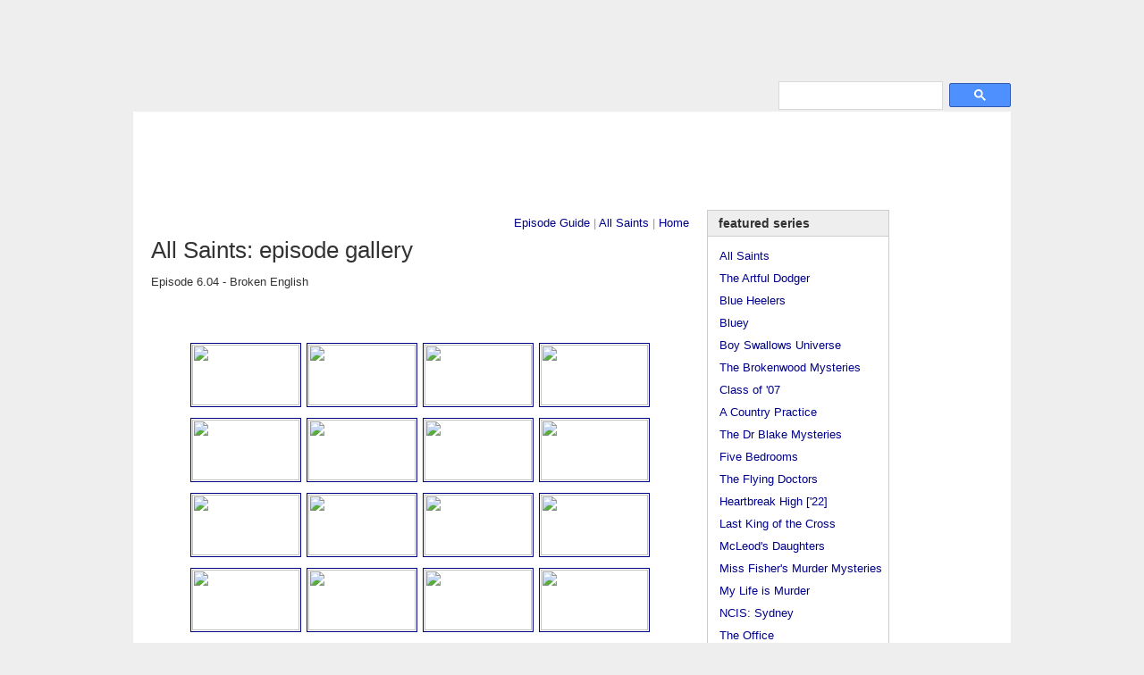

--- FILE ---
content_type: text/html
request_url: http://www.australiantelevision.net/as/galleries/0604.html
body_size: 3827
content:
<!DOCTYPE html PUBLIC "-//W3C//DTD XHTML 1.0 Transitional//EN"
 "http://www.w3.org/TR/xhtml1/DTD/xhtml1-transitional.dtd">
<html xmlns="http://www.w3.org/1999/xhtml" xml:lang="en" lang="en">
<head>
<title>Australian Television: All Saints: gallery</title>

<meta name="keywords" content="Australia, television, series, medical, drama, all saints, seven network, episode guide, image gallery" />
<meta name="description" content="A site for Australian television shows. Episode guides, cast info, themes, links, etc" />
<meta http-equiv="Content-Language" content="en" />
<meta http-equiv="Content-Type" content="text/html; charset=iso-8859-1" />
<meta http-equiv="imagetoolbar" content="no" />
<link rel="shortcut icon" href="/favicon.ico" />

<link media="screen" rel="stylesheet" type="text/css" href="../../includes/style.css" />
<script type="text/javascript" src="../../includes/global.js"></script>

<script type="text/javascript" src="js/jquery.js"></script>
<script type="text/javascript" src="js/slimbox2.js"></script>
<link rel="stylesheet" href="css/slimbox2.css" type="text/css" media="screen" />





</head>

<body id="atia">



<!--BEGINNING OF NAVIGATION INCLUDE-->
<table id="frame" width="100%" border="0" cellspacing="0" cellpadding="0">
<tr><td colspan="3" id="header">
<h1><a href="http://www.australiantelevision.net/"><span id="oztia">australian</span><span id="nztia"></span> television information archive</a></h1>
<!--<img style="float:right; padding-bottom:20px" src="/media/21years.png" height="62" width="180" alt="1998 - 2019" title="est. Oct 30, 1998" />-->
</td></tr>
<tr><td colspan="1" id="navigation">
<div  id="menu">
<ul id="navlist">
<li><a href="/list.html">TV Series</a></li>
<li><a href="/awards/awards.html">Awards</a></li>
<li><a href="/links/actors.html">Links</a></li>
<li><a href="/about.html">Site Info</a></li>
<li><a href="/contact.html">Contact</a></li>
<li><a href="/merchandise/index.html">DVDs</a></li>
</ul>
</div>

</td>
<td id="search" colspan="2">
<!--SEARCH-->
<div id="topsearch">
<script>
  (function() {
    var cx = 'partner-pub-5798380076461484:egza61-ul0h';
    var gcse = document.createElement('script');
    gcse.type = 'text/javascript';
    gcse.async = true;
    gcse.src = 'https://cse.google.com/cse.js?cx=' + cx;
    var s = document.getElementsByTagName('script')[0];
    s.parentNode.insertBefore(gcse, s);
  })();
</script>
<gcse:searchbox-only></gcse:searchbox-only>
</div>
<!--END SEARCH-->

</td></tr>
<tr><td colspan="3" id="leaderboard">

<script async src="//pagead2.googlesyndication.com/pagead/js/adsbygoogle.js"></script>
<!-- Large leaderboard -->
<ins class="adsbygoogle"
     style="display:inline-block;width:970px;height:90px"
     data-ad-client="ca-pub-5798380076461484"
     data-ad-slot="2590763868"></ins>
<script>
(adsbygoogle = window.adsbygoogle || []).push({});
</script>

</td></tr>
<tr><td rowspan="3" valign="top" id="content">
<!--END OF NAVIGATION INCLUDE-->






<div class="nav"><a href="../series6.html">Episode Guide</a> | <a href="../allsaints.html">All Saints</a> | <a href="../../index.html">Home</a></div>

<div class="top">

<h2 class="head">All Saints: episode gallery</h2>

<div class="sub">
Episode 6.04 - Broken English
</div>


<hr />
</div>



<ul class="as2009gallery">

<li><a title="" rel="lightbox-as" href="../../media/allsaints/2003/04/01.jpg"><img src="../../media/allsaints/2003/04/01.jpg" width="120" height="68" border="1" /></a></li>
<li><a title="" rel="lightbox-as" href="../../media/allsaints/2003/04/02.jpg"><img src="../../media/allsaints/2003/04/02.jpg" width="120" height="68" border="1" /></a></li>
<li><a title="" rel="lightbox-as" href="../../media/allsaints/2003/04/03.jpg"><img src="../../media/allsaints/2003/04/03.jpg" width="120" height="68" border="1" /></a></li>
<li><a title="" rel="lightbox-as" href="../../media/allsaints/2003/04/04.jpg"><img src="../../media/allsaints/2003/04/04.jpg" width="120" height="68" border="1" /></a></li>

<li><a title="" rel="lightbox-as" href="../../media/allsaints/2003/04/05.jpg"><img src="../../media/allsaints/2003/04/05.jpg" width="120" height="68" border="1" /></a></li>
<li><a title="" rel="lightbox-as" href="../../media/allsaints/2003/04/06.jpg"><img src="../../media/allsaints/2003/04/06.jpg" width="120" height="68" border="1" /></a></li>
<li><a title="" rel="lightbox-as" href="../../media/allsaints/2003/04/07.jpg"><img src="../../media/allsaints/2003/04/07.jpg" width="120" height="68" border="1" /></a></li>
<li><a title="" rel="lightbox-as" href="../../media/allsaints/2003/04/08.jpg"><img src="../../media/allsaints/2003/04/08.jpg" width="120" height="68" border="1" /></a></li>

<li><a title="" rel="lightbox-as" href="../../media/allsaints/2003/04/09.jpg"><img src="../../media/allsaints/2003/04/09.jpg" width="120" height="68" border="1" /></a></li>
<li><a title="" rel="lightbox-as" href="../../media/allsaints/2003/04/10.jpg"><img src="../../media/allsaints/2003/04/10.jpg" width="120" height="68" border="1" /></a></li>
<li><a title="" rel="lightbox-as" href="../../media/allsaints/2003/04/11.jpg"><img src="../../media/allsaints/2003/04/11.jpg" width="120" height="68" border="1" /></a></li>
<li><a title="" rel="lightbox-as" href="../../media/allsaints/2003/04/12.jpg"><img src="../../media/allsaints/2003/04/12.jpg" width="120" height="68" border="1" /></a></li>

<li><a title="" rel="lightbox-as" href="../../media/allsaints/2003/04/13.jpg"><img src="../../media/allsaints/2003/04/13.jpg" width="120" height="68" border="1" /></a></li>
<li><a title="" rel="lightbox-as" href="../../media/allsaints/2003/04/14.jpg"><img src="../../media/allsaints/2003/04/14.jpg" width="120" height="68" border="1" /></a></li>
<li><a title="" rel="lightbox-as" href="../../media/allsaints/2003/04/15.jpg"><img src="../../media/allsaints/2003/04/15.jpg" width="120" height="68" border="1" /></a></li>
<li><a title="" rel="lightbox-as" href="../../media/allsaints/2003/04/16.jpg"><img src="../../media/allsaints/2003/04/16.jpg" width="120" height="68" border="1" /></a></li>

<li><a title="" rel="lightbox-as" href="../../media/allsaints/2003/04/17.jpg"><img src="../../media/allsaints/2003/04/17.jpg" width="120" height="68" border="1" /></a></li>
<li><a title="" rel="lightbox-as" href="../../media/allsaints/2003/04/18.jpg"><img src="../../media/allsaints/2003/04/18.jpg" width="120" height="68" border="1" /></a></li>
<li><a title="" rel="lightbox-as" href="../../media/allsaints/2003/04/19.jpg"><img src="../../media/allsaints/2003/04/19.jpg" width="120" height="68" border="1" /></a></li>
<li><a title="" rel="lightbox-as" href="../../media/allsaints/2003/04/20.jpg"><img src="../../media/allsaints/2003/04/20.jpg" width="120" height="68" border="1" /></a></li>

<li><a title="" rel="lightbox-as" href="../../media/allsaints/2003/04/21.jpg"><img src="../../media/allsaints/2003/04/21.jpg" width="120" height="68" border="1" /></a></li>
<li><a title="" rel="lightbox-as" href="../../media/allsaints/2003/04/22.jpg"><img src="../../media/allsaints/2003/04/22.jpg" width="120" height="68" border="1" /></a></li>
<li><a title="" rel="lightbox-as" href="../../media/allsaints/2003/04/23.jpg"><img src="../../media/allsaints/2003/04/23.jpg" width="120" height="68" border="1" /></a></li>
<li><a title="" rel="lightbox-as" href="../../media/allsaints/2003/04/24.jpg"><img src="../../media/allsaints/2003/04/24.jpg" width="120" height="68" border="1" /></a></li>

<li><a title="" rel="lightbox-as" href="../../media/allsaints/2003/04/25.jpg"><img src="../../media/allsaints/2003/04/25.jpg" width="120" height="68" border="1" /></a></li>
<li><a title="" rel="lightbox-as" href="../../media/allsaints/2003/04/26.jpg"><img src="../../media/allsaints/2003/04/26.jpg" width="120" height="68" border="1" /></a></li>
<li><a title="" rel="lightbox-as" href="../../media/allsaints/2003/04/27.jpg"><img src="../../media/allsaints/2003/04/27.jpg" width="120" height="68" border="1" /></a></li>
<li><a title="" rel="lightbox-as" href="../../media/allsaints/2003/04/28.jpg"><img src="../../media/allsaints/2003/04/28.jpg" width="120" height="68" border="1" /></a></li>

<li><a title="" rel="lightbox-as" href="../../media/allsaints/2003/04/29.jpg"><img src="../../media/allsaints/2003/04/29.jpg" width="120" height="68" border="1" /></a></li>
<li><a title="" rel="lightbox-as" href="../../media/allsaints/2003/04/30.jpg"><img src="../../media/allsaints/2003/04/30.jpg" width="120" height="68" border="1" /></a></li>
<li><a title="" rel="lightbox-as" href="../../media/allsaints/2003/04/31.jpg"><img src="../../media/allsaints/2003/04/31.jpg" width="120" height="68" border="1" /></a></li>
<li><a title="" rel="lightbox-as" href="../../media/allsaints/2003/04/32.jpg"><img src="../../media/allsaints/2003/04/32.jpg" width="120" height="68" border="1" /></a></li>

<li><a title="" rel="lightbox-as" href="../../media/allsaints/2003/04/33.jpg"><img src="../../media/allsaints/2003/04/33.jpg" width="120" height="68" border="1" /></a></li>
<li><a title="" rel="lightbox-as" href="../../media/allsaints/2003/04/34.jpg"><img src="../../media/allsaints/2003/04/34.jpg" width="120" height="68" border="1" /></a></li>
<li><a title="" rel="lightbox-as" href="../../media/allsaints/2003/04/35.jpg"><img src="../../media/allsaints/2003/04/35.jpg" width="120" height="68" border="1" /></a></li>
<li><a title="" rel="lightbox-as" href="../../media/allsaints/2003/04/36.jpg"><img src="../../media/allsaints/2003/04/36.jpg" width="120" height="68" border="1" /></a></li>

<li><a title="" rel="lightbox-as" href="../../media/allsaints/2003/04/37.jpg"><img src="../../media/allsaints/2003/04/37.jpg" width="120" height="68" border="1" /></a></li>
<li><a title="" rel="lightbox-as" href="../../media/allsaints/2003/04/38.jpg"><img src="../../media/allsaints/2003/04/38.jpg" width="120" height="68" border="1" /></a></li>
<li><a title="" rel="lightbox-as" href="../../media/allsaints/2003/04/39.jpg"><img src="../../media/allsaints/2003/04/39.jpg" width="120" height="68" border="1" /></a></li>
<li><a title="" rel="lightbox-as" href="../../media/allsaints/2003/04/40.jpg"><img src="../../media/allsaints/2003/04/40.jpg" width="120" height="68" border="1" /></a></li>

</ul>



<!--END OF CONTENT and START OF SIDEBAR INCLUDE-->

</td><!--CONTENT-->
<td valign="top" id="sidebar">
<div class="list">
<dl>
<dt>Featured Series</dt>
<dd><a href="/as/allsaints.html">All Saints</a></dd>
<dd><a href="/the-artful-dodger/">The Artful Dodger</a></dd>
<dd><a href="/bh/blueheelers.html">Blue Heelers</a></dd>
<dd><a href="/bluey/">Bluey</a></dd>
<dd><a href="/boy-swallows-universe">Boy Swallows Universe</a></dd>
<dd><a href="/newzealand/brokenwood-mysteries/">The Brokenwood Mysteries</a>
<dd><a href="/class-of-07/">Class of '07</a></dd>
<dd><a href="/acp/acp.html">A Country Practice</a></dd>
<dd><a href="/doctor-blake-mysteries/">The Dr Blake Mysteries</a></dd>
<dd><a href="/five-bedrooms/">Five Bedrooms</a></dd>
<dd><a href="/flyingdoctors/">The Flying Doctors</a></dd>
<dd><a href="/heartbreak-high/">Heartbreak High ['22]</a></dd>
<dd><a href="/last-king-of-the-cross/">Last King of the Cross</a></dd>
<dd><a href="/mcleod/mcleod.html">McLeod's Daughters</a></dd>
<dd><a href="/miss-fishers-murder-mysteries/">Miss Fisher's Murder Mysteries</a></dd>
<dd><a href="/my-life-is-murder/">My Life is Murder</a></dd>
<dd><a href="/ncis-sydney/">NCIS: Sydney</a></dd>
<dd><a href="/the-office/">The Office</a></dd>
<dd><a href="/offspring/">Offspring</a></dd>
<dd><a href="/packedtotherafters/">Packed To The Rafters</a></dd>
<dd><a href="/a-place-to-call-home/">A Place To Call Home</a></dd>
<dd><a href="/return-to-paradise/">Return to Paradise</a></dd>
<dd><a href="/royal-flying-doctor-service/">Royal Flying Doctor Service</a></dd>
<dd><a href="/satisfaction/">Satisfaction</a></dd>
<dd><a href="/ten-pound-poms/">Ten Pound Poms</a></dd>
<dd><a href="/territory/">Territory</a></dd>
<dd><a href="/thank-god-youre-here/">Thank God You're Here</a></dd>
<dd><a href="/thou-shalt-not-steal/">Thou Shalt Not Steal</a></dd>
<dd><a href="/the-tourist/">The Tourist</a></dd>
<dd><a href="/the-twelve/">The Twelve</a></dd>
<dd><a href="/upright/">Upright</a></dd>
<dd><a href="/underbelly/">Underbelly</a></dd>
<dd><a href="/wentworth/">Wentworth</a></dd>
<dd><a href="/wolf-like-me/">Wolf Like Me</a></dd>



<dt>Miscellaneous</dt>
<dd><a href="/list.html">TV Series</a></dd>
<dd><a href="/telemovies/telemovies.html">Telemovies &amp; miniseries</a></dd>
<dd><a href="/inproduction.html">In production</a></dd>
<dd><a href="/awards/awards.html">Industry Awards</a></dd>

<dt>Links</dt>
<dd><a href="/links/industry.html">Industry sites</a></dd>
<dd><a href="/links/actors.html">Actors and actresses</a></dd>
<dd><a href="/links/other.html">Australian TV sites</a></dd>

<dt>Site Info</dt>
<dd><a href="/about.html">About</a></dd>
<dd><a href="/faq.html">FAQ</a></dd>
<dd><a href="/updates.html">Update history</a></dd>
<dd><a href="/viewing.html">My viewing</a></dd>
<dd><a href="/privacy.html">Privacy Policy</a> </dd>


</dl>
</div><!--list-->
</td>

<td valign="top" id="sky">
<script async src="//pagead2.googlesyndication.com/pagead/js/adsbygoogle.js"></script>
<!-- 120Sky -->
<ins class="adsbygoogle"
     style="display:inline-block;width:120px;height:600px"
     data-ad-client="ca-pub-5798380076461484"
     data-ad-slot="7781740662"></ins>
<script>
(adsbygoogle = window.adsbygoogle || []).push({});
</script>
</td></tr>


<tr><td colspan="2" id="rect" valign="top" style="margin-top: 1em;">

<div class="mrad">

<script async src="//pagead2.googlesyndication.com/pagead/js/adsbygoogle.js"></script>
<!-- 300x600 Wide Sky -->
<ins class="adsbygoogle"
     style="display:inline-block;width:300px;height:600px"
     data-ad-client="ca-pub-5798380076461484"
     data-ad-slot="4279919865"></ins>
<script>
(adsbygoogle = window.adsbygoogle || []).push({});
</script>

</div>


</td></tr>
<!--END OF SIDEBAR INCLUDE-->



<tr><td id="fill1"><br /></td><td id="fill2"><br /></td></tr>

<tr><td colspan="3" id="footer">
<!-- google_ad_section_end --> 


<!--begin footer include-->
Australian Television Information Archive <a href="http://www.australiantelevision.net">&lt;www.australiantelevision.net&gt;</a><br />
Website, original content and design &copy; 1998-2026 T. Zuk, All Rights Reserved<br />

<script language =" JavaScript" type ="text/javascript">
var now = new Date();
var then = new Date("October 30, 1998");
var gap =  now.getTime() - then.getTime();
gap = Math.floor(gap / (1000 * 60 * 60 * 24));
document.write(gap);
document.write(" days online.");
</script>

<span id="counter">
<!-- Start of StatCounter Code -->
<script type="text/javascript">
var sc_project=178399; 
var sc_invisible=1; 
var sc_security=""; 
</script>

<script type="text/javascript"
src="http://www.statcounter.com/counter/counter_xhtml.js"></script><noscript>
<div class="statcounter"><a title="free hit counter" class="statcounter" href="http://statcounter.com/free_hit_counter.html"><img class="statcounter"
src="http://c.statcounter.com/178399/0//1/" alt="free hit counter" /></a></div></noscript>
<!-- End of StatCounter Code -->

</span>
<script src="http://www.google-analytics.com/urchin.js" type="text/javascript">
</script>
<script type="text/javascript">
_uacct = "UA-346898-1";
urchinTracker();
</script>
<!--end footer include-->



</td></tr><!--END OF FOOTER-->


</table><!--END LAYOUT TABLE-->

</body>
</html>

--- FILE ---
content_type: text/html; charset=utf-8
request_url: https://www.google.com/recaptcha/api2/aframe
body_size: 95
content:
<!DOCTYPE HTML><html><head><meta http-equiv="content-type" content="text/html; charset=UTF-8"></head><body><script nonce="ct1NBUREq0T_daOX8pbURQ">/** Anti-fraud and anti-abuse applications only. See google.com/recaptcha */ try{var clients={'sodar':'https://pagead2.googlesyndication.com/pagead/sodar?'};window.addEventListener("message",function(a){try{if(a.source===window.parent){var b=JSON.parse(a.data);var c=clients[b['id']];if(c){var d=document.createElement('img');d.src=c+b['params']+'&rc='+(localStorage.getItem("rc::a")?sessionStorage.getItem("rc::b"):"");window.document.body.appendChild(d);sessionStorage.setItem("rc::e",parseInt(sessionStorage.getItem("rc::e")||0)+1);localStorage.setItem("rc::h",'1768620120517');}}}catch(b){}});window.parent.postMessage("_grecaptcha_ready", "*");}catch(b){}</script></body></html>